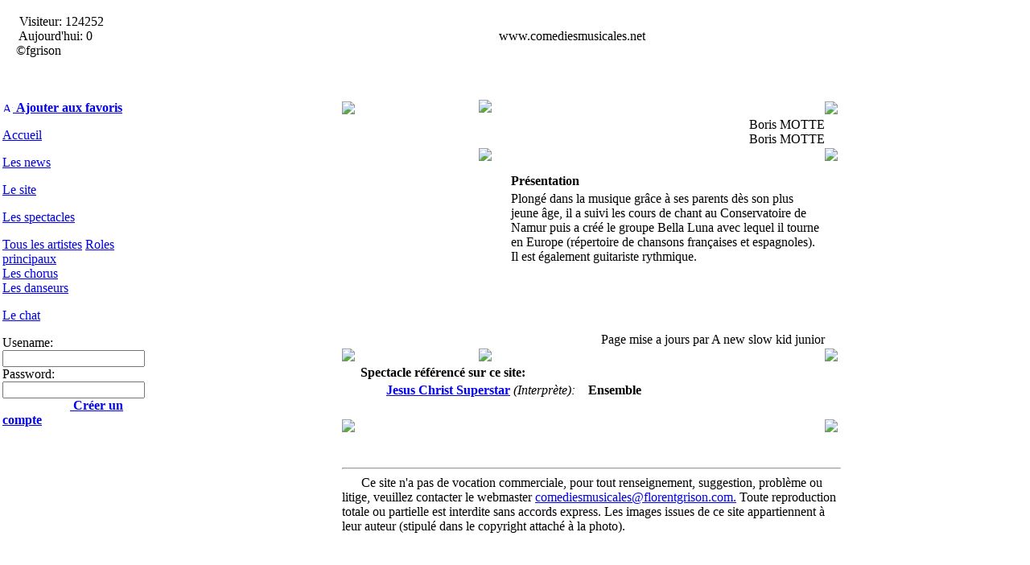

--- FILE ---
content_type: text/html
request_url: http://www.comediesmusicales.net/page.php?page=artiste&idlien=425
body_size: 4013
content:
<!DOCTYPE HTML PUBLIC "-//W3C//DTD HTML 4.01 Transitional//EN">
<html>
<head>
	
	<title>www.comediesmusicales.net Le site des liens des comedies musicales.</title>
		
	<meta name="identifier-url" content="http://www.comediesmusicales.net/">
	<meta name="reply-to" content="webmaster@comediesmusicales.com">

	<meta name="subject" content="Site des liens des comédies musicales francaise et de leurs artistes">
	<meta name="description" content="Ce site est un annuaire des comédies musicales française et les artistes. Il référence une grande quantité de liens: sites officiels, non officiels et clubs dédiés au artistes et aux spectacles.">
	<meta name="abstract" content="Ce site est un annuaire non exhaustif des comédies musicales française et les artistes (auteur compositeur interprètes, danseurs,…). Il référence une grande quantité de liens vers du site officiel, non officiel et clubs dédiés au artiste et aux spectacles. Vous trouverez aussi plein d’informations, de photographies. Bonne visite !">
	<meta name="keywords" content="comédies musicales, comédie musicale, spectacles musicaux, spectacle musical,  musique, chansons, spectacle, artistes, interprètes, danseurs">
	<meta name="rating" content="general">
	<meta name="category" content="musique">
		
	<meta name="author" content="Florent GRISON http://www.florentgrison.com">
	<meta name="copyright" content="(c)1979-2026 Florent GRISON">
	
	<meta name="publisher" content="Florent GRISON - MyStudio">
	<meta name="location" content="France, FRANCE">
	<meta name="Date-Creation-ddmmyyyy" content="15032001">
	<meta name="DATE-REVISION-ddmmyyyy" content="15012026">
	<meta name="generator" content="Florent GRISON - MyStudio">

	<meta name="language" content="fr">
	<meta http-equiv="Content-Language" content="fr">
	<meta http-equiv="Content-type" content="text/html;charset=iso-8859-1">
	<meta http-equiv="VW96.OBJECT TYPE" content="Document">
		
	<meta name="robots" content="index, follow">
	<meta name="revisit-after" content="30 days">
	<meta name="expires" content="never">
			
		
	<LINK rel="stylesheet" TYPE="text/css" HREF="style.css">
	
	<script language="Javascript1.2"><!-- // chargement du htmlarea
	_editor_url = "htmlarea/";                     // URL to htmlarea files
	var win_ie_ver = parseFloat(navigator.appVersion.split("MSIE")[1]);
	if (navigator.userAgent.indexOf('Mac')        >= 0) { win_ie_ver = 0; }
	if (navigator.userAgent.indexOf('Windows CE') >= 0) { win_ie_ver = 0; }
	if (navigator.userAgent.indexOf('Opera')      >= 0) { win_ie_ver = 0; }
	if (win_ie_ver >= 5.5) {
	  document.write('<scr' + 'ipt src="' +_editor_url+ 'editor.js"');
	  document.write(' language="Javascript1.2"></scr' + 'ipt>');  
	} else { document.write('<scr'+'ipt>function editor_generate() { return false; }</scr'+'ipt>'); }
	// --></script>

</head>

<body leftmargin="0" rightmargin="0" topmargin="0" bottommargin="0">
	<table border="0" width="100%" cellpadding="0" cellspacing="0">
		<tr>
			<td height="90" background="images/site/ny_02.gif" class="SiteCompteur">
				&nbsp;&nbsp;&nbsp;&nbsp;&nbsp;&nbsp;Visiteur: 124252<br>&nbsp;&nbsp;&nbsp;&nbsp;&nbsp;&nbsp;Aujourd'hui: 0<br>&nbsp;&nbsp;&nbsp;&nbsp;&nbsp;&copy;fgrison
			</td>
			<td colspan="3" align="center" valign="middle" class="SiteTitre" height="90" background="images/site/ny_02.gif">
				www.comediesmusicales.net&nbsp;&nbsp;&nbsp;&nbsp;&nbsp;&nbsp;&nbsp;&nbsp;&nbsp;&nbsp;&nbsp;&nbsp;
			</td>
		</tr>
		<tr>
			<td width="190" align="left" valign="top" nowrap>
				<table width="100%">
					<tr>
						<td width="100%" height="30">&nbsp;</td>
					</tr>
					<tr>
						<td class="relatedreading">
									
		<p><a href="javascript:window.external.addfavorite('http://www.comediesmusicales.net','Le site des comédies musicales')"
			ONMOUSEOVER="window.status=' Ajouter le site www.comediesmusicales.net à vos favoris '; return (true);"
			ONMOUSEOUT="window.status=''; return (true);"
			class="Favoris">
				<IMG SRC="images/site/bookmark.gif" WIDTH="13" HEIGHT="12" BORDER="0" ALT=" Ajouter aux favoris ">
				<b>Ajouter aux favoris</b>
			</a></p>

		
		        <p class="Menu"><a href="page.php?page=accueil" class="Menu">Accueil</a></p>
        <p class="Menu"><a href="page.php?page=news" class="Menu">Les news</a></p>
        <p class="Menu"><a href="page.php?page=site" class="Menu">Le site</a></p>
		
					
				
		        <p class="Menu"><a href="page.php?page=spectacles" class="Menu">Les spectacles</a></p>
        <p class="Menu"><a href="page.php?page=artistes" class="Menu">Tous les artistes</a>
			    <a href="page.php?page=interpretes" class="MenuSub">Roles principaux</a>
			<br><a href="page.php?page=chorus" class="MenuSub">Les chorus</a>
			<br><a href="page.php?page=danseurs" class="MenuSub">Les danseurs</a>
		</p>
		
		
				<p class="Menu"><a href="page.php?page=chat" class="Menu">Le chat</a>			
		 			</p>
						<p style="padding-left: 10;">


<form action="page.php?action=signin" method="post">
	<font class="TextFin">Usename: </font><input type="text" name="loginname" />
	<font class="TextFin">Password: </font><input type="password" name="password" />
	&nbsp;&nbsp;&nbsp;&nbsp;&nbsp;&nbsp;&nbsp;&nbsp;&nbsp;&nbsp;<input type=image src="images/site/signin.gif" border="0" />
&nbsp;&nbsp;&nbsp;&nbsp;&nbsp;&nbsp;&nbsp;&nbsp;&nbsp;&nbsp;<a href="page.php?page=inscription" class="Favoris">&nbsp;<b>Créer un compte</b></a>
</form>

						</td>
					</tr>
				</table>
			</td>
			<td>&nbsp;</td>			
			<td width="620" align="left" valign="top">
				<script language="JavaScript">
	function SupprimeLien(id)
	{
		if (confirm("Voulez vous vraiment supprimer ce lien?"))
		{
			window.location.href = 'page.php?page=artiste&idlien=425&action=suppsite&idsite='+id;
		}
	}
</script>

<p>&nbsp;</p>
	
	<table width="100%" border="0" cellpadding="0" cellspacing="0" align="center">
                  
		<tr> 
        	<td height="20" width="20"><img src="images/desingbloc/a_hg.jpg"></td>
            <td height="20" width="150" background="images/desingbloc/b_h.jpg">&nbsp;</td>
            <td height="20" width="29"  background="images/desingbloc/b_h.jpg" valign="top"><img src="images/desingbloc/a_mh.jpg"></td>
            <td height="20" background="images/desingbloc/b_h.jpg">&nbsp;</td>
            <td height="20" width="20"><img src="images/desingbloc/a_hd.jpg"></td>
        </tr>
				  
        <tr> 
        	<td width="20" rowspan="3" background="images/desingbloc/b_g.jpg">&nbsp;</td>
            <td width="150" rowspan="3" align="center" valign="middle">
				<table border="0" width="100%" height="100%" cellpadding="0" cellspacing="0">
					<tr>
						<td>&nbsp;</td>
					</tr>
					<tr>
						<td height="*" align="center">
						<a name="Lien425"></a>						</td>
					</tr>
					<tr>
						<td>&nbsp;</td>
					</tr>
									</table>
			</td>
            <td height="40" width="29" background="images/desingbloc/b_mv.jpg">&nbsp;</td>
            <td height="40" align="right">
						<DIV CLASS="artisteRole1">Boris MOTTE</DIV><DIV CLASS="artisteRole2">Boris MOTTE</DIV>			</td>
            <td width="20" background="images/desingbloc/b_d.jpg">&nbsp;</td>
		</tr>
        
		<tr> 
                        <td height="29" width="29" background="images/desingbloc/b_mv.jpg" valign="top"><img src="images/desingbloc/a_mm.jpg"></td>
			<td height="29" width="*"  background="images/desingbloc/b_mh.jpg">&nbsp;</td>
            <td height="29" width="20" background="images/desingbloc/b_d.jpg" valign="top"><img src="images/desingbloc/a_md.jpg"></td>
		</tr>
        <tr> 
                        <td height="100%" width="29" background="images/desingbloc/b_mv.jpg">&nbsp;</td>
            <td height="100%" valign="top">
				<table border="0" width="100%" height="*">
							<tr>
		<td colspan="2">
			<a name="Presentation">&nbsp;</a>
						<font class="PageParagrapheTitre"><b>Présentation</b></font>
			&nbsp;&nbsp;&nbsp;&nbsp;&nbsp;
						&nbsp;		</td>
	</tr>
	<tr>
				<td>&nbsp;</td>
		<td>
		<p class="Text"> Plongé dans la musique grâce à ses parents dès son plus jeune âge, il a suivi les cours de chant au Conservatoire de Namur puis a créé le groupe Bella Luna avec lequel il tourne en Europe (répertoire de chansons françaises et espagnoles). Il est également guitariste rythmique.</p></td></tr>	<tr>
		<td colspan="2"><p>&nbsp;</p></td>
	</tr>
		<tr>
		<td colspan="2"><p>&nbsp;</p></td>
	</tr>
		<tr>
		<td colspan="2"><p>&nbsp;</p></td>
	</tr>
					</table>
				<p class="PageCopyRight" align="right">Page mise a jours par A new slow kid junior</p>			</td>
            <td height="100%" width="20" background="images/desingbloc/b_d.jpg">&nbsp;</td>
		</tr>
        <tr> 
        	<td height="20" width="20"><img src="images/desingbloc/a_mg.jpg"></td>
            <td height="20" width="150" background="images/desingbloc/b_mh.jpg">&nbsp;</td>
            <td height="20" width="29" background="images/desingbloc/b_mh.jpg"><img src="images/desingbloc/a_bm.jpg"></td>
            <td height="20" background="images/desingbloc/b_mh.jpg">&nbsp;</td>
            <td height="20" width="20" background="images/desingbloc/b_d.jpg"><img src="images/desingbloc/a_md.jpg"></td>
        </tr>
	</table>	  			  
	<table width="100%" border="0" cellpadding="0" cellspacing="0" align="center">
  	<tr> 
        	<td width="20" background="images/desingbloc/b_g.jpg">&nbsp;</td>
            <td colspan="3"> 
							<table border="0" width="100%">
								<tr>
<td class="PageParagrapheTitre" colspan="3"><b>Spectacle référencé sur ce site:</b></td>
</tr>
<tr>
<td width="30" nowrap>&nbsp;</td>
<td colspan="2" width="100%"><a href="page.php?page=spectacle&idlien=406" class="TextBigBleu"><b>Jesus Christ Superstar</b></a> <i>(Interprète):&nbsp;&nbsp;&nbsp;</i> <font class="Text"><b>Ensemble</b></font></td>
</tr>
<tr>
<td>&nbsp;</td><td>&nbsp;</td><td>&nbsp;</td></tr>
						
				</table>
			</td>
            <td width="20" background="images/desingbloc/b_d.jpg">&nbsp;</td>
        </tr>
        <tr> 
            <td height="20" width="20"><img src="images/desingbloc/a_bg.jpg"></td>
			<td height="20" background="images/desingbloc/b_b.jpg" colspan="3">&nbsp;</td>
			<td height="20" width="20"><img src="images/desingbloc/a_bd.jpg"></td>
		</tr>
	</table>

				<p>&nbsp;</p>
			</td>
			<td>&nbsp;</td>			
		</tr>
		<tr>
			<td colspan="2">&nbsp;</td>
			<td width="620">
				<hr>
				<font class="PageCopyRight">&nbsp;&nbsp;&nbsp;&nbsp;&nbsp;
				Ce site n'a pas de vocation commerciale, pour tout renseignement, suggestion, 
				problème ou litige, veuillez contacter le webmaster <a href="mailto:comediesmusicales@florentgrison.com">
				comediesmusicales@florentgrison.com.</a> Toute reproduction totale ou partielle est interdite 
				sans accords express. Les images issues de ce site appartiennent à leur auteur
				(stipulé dans le copyright attaché à la photo).
				</font>
			</td>
			<td colspan="1">&nbsp;</td>
		</tr>
	</table>
</body>
</html>